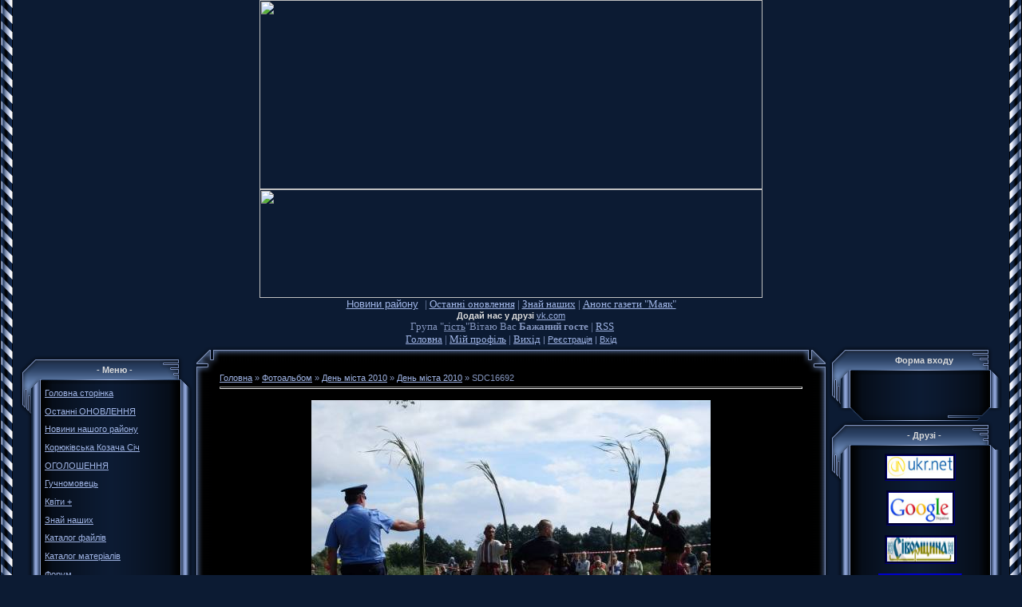

--- FILE ---
content_type: text/html; charset=UTF-8
request_url: https://alians3000.at.ua/photo/63-0-1660
body_size: 9856
content:
<html>
<head>
<script type="text/javascript" src="/?7DWJH1dTwnT4FQhYC9cy8EzVYfLlFpEZqU9P9Qvk%3BRGq0lpWxw%3B3LspGgs7R1EaIbghFmXM88CFC1J%21BzgSc9De53FsVlUgbOxMj75N%3BZ2Ud5hgl2UyuYyQrkNaanzDVAh3BnSmnhhaU1NJ06PEJ1L27h7iMVgpyLi%21tbWnB2LE%3BGkYjOubKavxlZwkNz8J3xjFQyjmCUG%5EtQlAvjEbWXnhj"></script>
	<script type="text/javascript">new Image().src = "//counter.yadro.ru/hit;ucoznet?r"+escape(document.referrer)+(screen&&";s"+screen.width+"*"+screen.height+"*"+(screen.colorDepth||screen.pixelDepth))+";u"+escape(document.URL)+";"+Date.now();</script>
	<script type="text/javascript">new Image().src = "//counter.yadro.ru/hit;ucoz_desktop_ad?r"+escape(document.referrer)+(screen&&";s"+screen.width+"*"+screen.height+"*"+(screen.colorDepth||screen.pixelDepth))+";u"+escape(document.URL)+";"+Date.now();</script><script type="text/javascript">
if(typeof(u_global_data)!='object') u_global_data={};
function ug_clund(){
	if(typeof(u_global_data.clunduse)!='undefined' && u_global_data.clunduse>0 || (u_global_data && u_global_data.is_u_main_h)){
		if(typeof(console)=='object' && typeof(console.log)=='function') console.log('utarget already loaded');
		return;
	}
	u_global_data.clunduse=1;
	if('0'=='1'){
		var d=new Date();d.setTime(d.getTime()+86400000);document.cookie='adbetnetshowed=2; path=/; expires='+d;
		if(location.search.indexOf('clk2398502361292193773143=1')==-1){
			return;
		}
	}else{
		window.addEventListener("click", function(event){
			if(typeof(u_global_data.clunduse)!='undefined' && u_global_data.clunduse>1) return;
			if(typeof(console)=='object' && typeof(console.log)=='function') console.log('utarget click');
			var d=new Date();d.setTime(d.getTime()+86400000);document.cookie='adbetnetshowed=1; path=/; expires='+d;
			u_global_data.clunduse=2;
			new Image().src = "//counter.yadro.ru/hit;ucoz_desktop_click?r"+escape(document.referrer)+(screen&&";s"+screen.width+"*"+screen.height+"*"+(screen.colorDepth||screen.pixelDepth))+";u"+escape(document.URL)+";"+Date.now();
		});
	}
	
	new Image().src = "//counter.yadro.ru/hit;desktop_click_load?r"+escape(document.referrer)+(screen&&";s"+screen.width+"*"+screen.height+"*"+(screen.colorDepth||screen.pixelDepth))+";u"+escape(document.URL)+";"+Date.now();
}

setTimeout(function(){
	if(typeof(u_global_data.preroll_video_57322)=='object' && u_global_data.preroll_video_57322.active_video=='adbetnet') {
		if(typeof(console)=='object' && typeof(console.log)=='function') console.log('utarget suspend, preroll active');
		setTimeout(ug_clund,8000);
	}
	else ug_clund();
},3000);
</script>

<title>SDC16692 - День міста 2010 - День міста 2010 - Фотоальбом - Корюківка &quot;Альянс 3000&quot;</title>
<link type="text/css" rel="StyleSheet" href="/_st/my.css" />

	<link rel="stylesheet" href="/.s/src/base.min.css?v=221008" />
	<link rel="stylesheet" href="/.s/src/layer1.min.css?v=221008" />

	<script src="/.s/src/jquery-1.12.4.min.js"></script>
	
	<script src="/.s/src/uwnd.min.js?v=221008"></script>
	<script src="//s740.ucoz.net/cgi/uutils.fcg?a=uSD&ca=2&ug=999&isp=0&r=0.95445402070699"></script>
	<link rel="stylesheet" href="/.s/src/ulightbox/ulightbox.min.css" />
	<link rel="stylesheet" href="/.s/src/photo.css" />
	<link rel="stylesheet" href="/.s/src/photopage.min.css" />
	<link rel="stylesheet" href="/.s/src/social.css" />
	<script src="/.s/src/ulightbox/ulightbox.min.js"></script>
	<script src="/.s/src/photopage.min.js"></script>
	<script>
/* --- UCOZ-JS-DATA --- */
window.uCoz = {"language":"uk","module":"photo","ssid":"564130040163575526042","country":"US","uLightboxType":1,"site":{"host":"alians3000.at.ua","id":"2alians3000","domain":null},"layerType":1,"sign":{"7253":"Розпочати слайдшоу","3125":"Закрити","5458":"Уперед","5255":"Помічник","7254":"Змінити розмір","7251":"Запитаний контент не може бути завантажений<br/>Будь ласка, спробуйте пізніше.","7252":"Попередній","7287":"Перейти на сторінку з фотографією."}};
/* --- UCOZ-JS-CODE --- */

		function eRateEntry(select, id, a = 65, mod = 'photo', mark = +select.value, path = '', ajax, soc) {
			if (mod == 'shop') { path = `/${ id }/edit`; ajax = 2; }
			( !!select ? confirm(select.selectedOptions[0].textContent.trim() + '?') : true )
			&& _uPostForm('', { type:'POST', url:'/' + mod + path, data:{ a, id, mark, mod, ajax, ...soc } });
		}

		function updateRateControls(id, newRate) {
			let entryItem = self['entryID' + id] || self['comEnt' + id];
			let rateWrapper = entryItem.querySelector('.u-rate-wrapper');
			if (rateWrapper && newRate) rateWrapper.innerHTML = newRate;
			if (entryItem) entryItem.querySelectorAll('.u-rate-btn').forEach(btn => btn.remove())
		}
 function uSocialLogin(t) {
			var params = {"google":{"width":700,"height":600},"facebook":{"height":520,"width":950}};
			var ref = escape(location.protocol + '//' + ('alians3000.at.ua' || location.hostname) + location.pathname + ((location.hash ? ( location.search ? location.search + '&' : '?' ) + 'rnd=' + Date.now() + location.hash : ( location.search || '' ))));
			window.open('/'+t+'?ref='+ref,'conwin','width='+params[t].width+',height='+params[t].height+',status=1,resizable=1,left='+parseInt((screen.availWidth/2)-(params[t].width/2))+',top='+parseInt((screen.availHeight/2)-(params[t].height/2)-20)+'screenX='+parseInt((screen.availWidth/2)-(params[t].width/2))+',screenY='+parseInt((screen.availHeight/2)-(params[t].height/2)-20));
			return false;
		}
		function TelegramAuth(user){
			user['a'] = 9; user['m'] = 'telegram';
			_uPostForm('', {type: 'POST', url: '/index/sub', data: user});
		}
function loginPopupForm(params = {}) { new _uWnd('LF', ' ', -250, -100, { closeonesc:1, resize:1 }, { url:'/index/40' + (params.urlParams ? '?'+params.urlParams : '') }) }
/* --- UCOZ-JS-END --- */
</script>

	<style>.UhideBlock{display:none; }</style>
</head>

<body style="background:#0C1B33; margin:0px; padding:0px;">
<div id="utbr8214" rel="s740"></div>

<table cellpadding="0" cellspacing="0" border="0" width="100%" height="100%">
<tr><td width="25" height="100%" style="background:url('/.s/t/996/1.gif') top left repeat-y;" valign="top"><img src="/.s/t/996/1.gif" border="0"></td><td valign="top" height="100%">

<!--U1AHEADER1Z--><div align="center"><div align="center"><a href="//alians3000.at.ua/index/0-394"><img style="border: medium none;" src="http://ali3000.at.ua/1212/1231.jpg" alt="" height="237" width="630"></a><br></div><span style="color: rgb(135, 206, 250); font-size: 10pt;"></span><a href="//alians3000.at.ua/index/0-394"><span style="font-size: 10pt;"><img style="border: medium none;" src="http://ali3000.at.ua/1212/1232.jpg" alt="" height="136" width="630"></span></a><br></div><div align="center"><span style="font-size: 10pt;"><span style="font-size: 10pt;"><a href="//alians3000.at.ua/index/0-450">Новини району</a>&nbsp; <font face="Times New Roman"><span style="font-family: Times New Roman; font-size: 10pt;">| <a href="//alians3000.at.ua/dir/9">Останні оновлення</a> | <a href="//alians3000.at.ua/index/0-32">Знай наших</a> </span></font></span></span><span style="font-size: 10pt;"><span style="font-size: 10pt;"><font face="Times New Roman"><span style="font-family: Times New Roman; font-size: 10pt;">|</span></font></span></span><span style="font-size: 10pt;"><span style="font-size: 10pt;"><font face="Times New Roman"><span style="font-family: Times New Roman; font-size: 10pt;"> <a href="//alians3000.at.ua/index/0-109">Анонс газети "Маяк"</a></span></font></span></span> <br><div><font color="#dcdcdc"><b>Додай нас у друзі </b></font><a href="//vk.com/alians3000">vk.com</a><br><span style="font-size: 10pt;"><font face="Times New Roman"><span style="font-family: Times New Roman; font-size: 10pt;"><span style="font-size: 10pt; font-family: Times New Roman;">&nbsp;Група "<u>гість</u>"Вітаю Вас <b>Бажаний госте</b> | <a href="https://alians3000.at.ua/photo/rss/">RSS</a><br><a href="http://alians3000.at.ua/" title="Головна">Головна<!--</s>--></a> | <a href="" title="Мій профіль"><!--<s5214>-->Мій профіль<!--</s>--></a> | <a href="/index/10" title="Вихід"><!--<s5164>-->Вихід</a></span></span></font></span><!--<s3167>--><!--</s>--><!--ENDIF--><!--<s5212>--><!--</s>--><!--ENDIF--> | <a href="/register" title="Реєстрація"><!--<s3089>-->Реєстрація<!--</s>--></a> | <a href="javascript:;" rel="nofollow" onclick="loginPopupForm(); return false;" title="Вхід"><!--<s3087>-->Вхід<!--</s>--></a>
</div></div><!--/U1AHEADER1Z-->

<!-- <middle> -->
<table border="0" cellpadding="0" cellspacing="0" width="100%">
<tr>
<td valign="top" style="width:216px;">

<!--U1CLEFTER1Z--><table border="0" cellpadding="0" cellspacing="0" width="216">
<tbody>
<tr>
<td colspan="3"><br></td></tr></tbody></table><!--ENDIF--><!--</block1>--><!--<block2>-->
<table border="0" cellpadding="0" cellspacing="0" width="216">
<tbody>
<tr align="center">
<td colspan="3" style="background-color: transparent; background-image: url(&quot;/.s/t/996/8.gif&quot;); background-repeat: repeat; background-attachment: scroll; background-position: 0% 0%; -moz-background-size: auto auto; padding-left: 20px; color: rgb(172, 197, 255); -moz-background-clip: -moz-initial; -moz-background-origin: -moz-initial; -moz-background-inline-policy: -moz-initial;" height="36"><span style="color: rgb(220, 220, 220);"><b><!-- <bt> --><!--<s5158>-->- Меню</b> -</span><br></td></tr>
<tr>
<td style="background-color: transparent; background-image: url(&quot;/.s/t/996/9.gif&quot;); background-repeat: repeat; background-attachment: scroll; background-position: 0% 0%; -moz-background-size: auto auto; -moz-background-clip: -moz-initial; -moz-background-origin: -moz-initial; -moz-background-inline-policy: -moz-initial;" valign="top" width="26"><img src="/.s/t/996/10.gif" border="0"></td>
<td style="padding: 5px; background-color: transparent; background-image: url(&quot;/.s/t/996/11.gif&quot;); background-repeat: repeat; background-attachment: scroll; background-position: 0% 0%; -moz-background-size: auto auto; -moz-background-clip: -moz-initial; -moz-background-origin: -moz-initial; -moz-background-inline-policy: -moz-initial;" width="175"><!--<bc>-->

<p class="m"><a class="m" href="//alians3000.at.ua/">Головна сторінка</a></p>
<p class="m"><a class="m" href="//alians3000.at.ua"><span class="m"></span></a><a href="//alians3000.at.ua/dir/9">Останні ОНОВЛЕННЯ</a></p>
<p class="m"><a class="m" href="//alians3000.at.ua/index/0-450">Новини нашого району<br></a></p>
<p class="m"><a class="m" href="//alians3000.at.ua/index/0-547">Корюківська Козача Січ</a></p>
<p class="m"><span class="m"> <font color="#32cd32"><a href="//alians3000.at.ua/index/0-338">ОГОЛОШЕННЯ</a></font></span></p>
<p class="m"><span class="m"><a href="//alians3000.at.ua/index/0-10">Гучномовець</a></span></p>
<p class="m"><span class="m"><a href="//alians3000.at.ua/publ/1-1-0-5">Квіти +</a><br></span></p>
<p class="m"><a class="m" href="//alians3000.at.ua/index/0-32">Знай наших</a></p>
<p class="m"><a class="m" href="//alians3000.at.ua/load/">Каталог файлів</a> </p>
<p class="m"><a class="m" href="//alians3000.at.ua/publ/">Каталог матеріалів</a></p>
<p class="m"><a class="m" href="//alians3000.at.ua/forum/">Форум</a> </p>
<p class="m"><a class="m" href="//alians3000.at.ua/photo/">Фотоальбом</a></p>
<p class="m"><a class="m" href="//alians3000.at.ua/index/0-524">Влада</a></p>
<p class="m"><a class="m" href="//alians3000.at.ua/index/0-221">МВС повідомляє</a></p>
<p class="m"><a class="m" href="//alians3000.at.ua/index/0-564">Служба Безпеки України</a> </p>
<p class="m"><a class="m" href="//alians3000.at.ua/index/0-444">Слово для віруючих</a></p>
<p class="m"><a class="m" href="//alians3000.at.ua/index/0-323">Такого ви ще не бачили</a></p>
<p class="m"><a class="m" href="//alians3000.at.ua/index/0-261">Смаколики</a></p>
<p class="m"><a class="m" href="//alians3000.at.ua/index/0-704">Корюківщина. Вибір... </a></p>
<p class="m"><a class="m" href="//alians3000.at.ua/gb/">Гостьова книга</a></p></td>

<td style="background-color: transparent; background-image: url(&quot;/.s/t/996/12.gif&quot;); background-repeat: repeat; background-attachment: scroll; background-position: 0% 0%; -moz-background-size: auto auto; -moz-background-clip: -moz-initial; -moz-background-origin: -moz-initial; -moz-background-inline-policy: -moz-initial;" valign="top" width="15"><img src="/.s/t/996/13.gif" border="0"></td></tr>
<tr><td colspan="3"><img src="/.s/t/996/14.gif" border="0"></td></tr></tbody></table><!--</block2>--><!--<block3>--><!-- </block6> --><!-- <block7> --><!--</block3>--><!--<block4>-->


<table border="0" cellpadding="0" cellspacing="0" width="216">
<tbody>
<tr align="center">
<td colspan="3" style="background-color: transparent; background-image: url(&quot;/.s/t/996/8.gif&quot;); background-repeat: repeat; background-attachment: scroll; background-position: 0% 0%; -moz-background-size: auto auto; padding-left: 20px; color: rgb(172, 197, 255); -moz-background-clip: -moz-initial; -moz-background-origin: -moz-initial; -moz-background-inline-policy: -moz-initial;" height="36"><span style="color: rgb(220, 220, 220);"><b><!-- <bt> --><!--<s3163>-->Статистика<!--</s>--><!--</bt>--></b></span></td></tr>
<tr>
<td style="background-color: transparent; background-image: url(&quot;/.s/t/996/9.gif&quot;); background-repeat: repeat; background-attachment: scroll; background-position: 0% 0%; -moz-background-size: auto auto; -moz-background-clip: -moz-initial; -moz-background-origin: -moz-initial; -moz-background-inline-policy: -moz-initial;" valign="top" width="26"><img src="/.s/t/996/10.gif" border="0"></td>
<td style="padding: 5px; background-color: transparent; background-image: url(&quot;/.s/t/996/11.gif&quot;); background-repeat: repeat; background-attachment: scroll; background-position: 0% 0%; -moz-background-size: auto auto; -moz-background-clip: -moz-initial; -moz-background-origin: -moz-initial; -moz-background-inline-policy: -moz-initial;" width="175">
<div align="center"><!--<bc>--> 
<hr>
<div class="tOnline" id="onl1">онлайн усього <b>1</b></div> <div class="gOnline" id="onl2">відвідувачів <b>1</b></div> <div class="uOnline" id="onl3">користувач: <b>0</b></div><br><br><object classid="clsid:d27cdb6e-ae6d-11cf-96b8-444553540000" codebase="http://download.macromedia.com/pub/shockwave/cabs/flash/swflash.cab#version=8,0,0,0" height="100" width="100"><param name="movie" value="http://i1.i.ua/finance/informer_cur.swf?langID=0"><param name="quality" value="high"><param name="bgcolor" value="#ffffff"><embed src="http://i1.i.ua/finance/informer_cur.swf?langID=0" quality="high" bgcolor="#ffffff" type="application/x-shockwave-flash" pluginspage="http://www.macromedia.com/go/getflashplayer" height="100" width="100"></object><br><!--</bc>--></div></td>
<td style="background-color: transparent; background-image: url(&quot;/.s/t/996/12.gif&quot;); background-repeat: repeat; background-attachment: scroll; background-position: 0% 0%; -moz-background-size: auto auto; -moz-background-clip: -moz-initial; -moz-background-origin: -moz-initial; -moz-background-inline-policy: -moz-initial;" valign="top" width="15"><img src="/.s/t/996/13.gif" border="0"></td></tr>
<tr>
<td colspan="3"><img src="/.s/t/996/14.gif" border="0"></td></tr></tbody></table><!--</block4>--><!--<block9953>-->
<table border="0" cellpadding="0" cellspacing="0" width="216">
<tbody>
<tr align="center">
<td colspan="3" style="background-color: transparent; background-image: url(&quot;/.s/t/996/8.gif&quot;); background-repeat: repeat; background-attachment: scroll; background-position: 0% 0%; -moz-background-size: auto auto; padding-left: 20px; color: rgb(172, 197, 255); -moz-background-clip: -moz-initial; -moz-background-origin: -moz-initial; -moz-background-inline-policy: -moz-initial;" height="36"><span style="color: rgb(220, 220, 220);"><b><!-- <bt> --><!--<s3163>-->Посміємося?<!--</bt>--></b></span></td></tr>
<tr>
<td style="background-color: transparent; background-image: url(&quot;/.s/t/996/9.gif&quot;); background-repeat: repeat; background-attachment: scroll; background-position: 0% 0%; -moz-background-size: auto auto; -moz-background-clip: -moz-initial; -moz-background-origin: -moz-initial; -moz-background-inline-policy: -moz-initial;" valign="top" width="26"><img src="/.s/t/996/10.gif" border="0"></td>
<td style="padding: 5px; background-color: transparent; background-image: url(&quot;/.s/t/996/11.gif&quot;); background-repeat: repeat; background-attachment: scroll; background-position: 0% 0%; -moz-background-size: auto auto; -moz-background-clip: -moz-initial; -moz-background-origin: -moz-initial; -moz-background-inline-policy: -moz-initial;" align="center" width="175"><!--<bc>--><!--</bc>--><a href="//alians3000.at.ua/index/0-16"><img src="/smile/1.gif" border="0" height="100" width="100"></a><br><br><object classid="clsid:D27CDB6E-AE6D-11cf-96B8-444553540000" codebase="http://active.macromedia.com/flash6/cabs/swflash.cab#version=6.0.0.0" height="186" width="150"> <param name="movie" value="http://www.gamehits.ru/games/ball/ball.swf"> <param name="play" value="true"> <param name="loop" value="true"> <param name="WMode" value="Opaque"> <param name="quality" value="high"> <param name="bgcolor" value=""> <param name="align" value=""> <embed src="http://www.gamehits.ru/games/ball/ball.swf" play="true" loop="true" wmode="Opaque" quality="high" bgcolor="" pluginspage="http://www.macromedia.com/shockwave/download/index.cgi?P1_Prod_Version=ShockwaveFlash" align="" height="186" width="150"> </object><br></td>
<td style="background-color: transparent; background-image: url(&quot;/.s/t/996/12.gif&quot;); background-repeat: repeat; background-attachment: scroll; background-position: 0% 0%; -moz-background-size: auto auto; -moz-background-clip: -moz-initial; -moz-background-origin: -moz-initial; -moz-background-inline-policy: -moz-initial;" valign="top" width="15"><img src="/.s/t/996/13.gif" border="0"></td></tr>
<tr>
<td colspan="3"><img src="/.s/t/996/14.gif" border="0"></td></tr></tbody></table><!--</block9953>--><!-- </block6> --><!-- <block7> --><!--</block4>--><!--<block9953>--><!--/U1CLEFTER1Z-->
</td>

<td valign="top">
<table border="0" cellpadding="0" cellspacing="0" width="100%">
<tr><td width="34" height="34"><img src="/.s/t/996/15.gif" border="0"></td><td style="background:url('/.s/t/996/16.gif');"></td><td width="34" height="34"><img src="/.s/t/996/17.gif" border="0"></td></tr>
<tr><td style="background:url('/.s/t/996/18.gif');"></td><td style="background:#000000;"><!-- <body> --><a href="http://alians3000.at.ua/"><!--<s5176>-->Головна<!--</s>--></a> &raquo; <a href="/photo/"><!--<s5169>-->Фотоальбом<!--</s>--></a> &raquo; <a href="/photo/62">День міста 2010</a> &raquo; <a href="/photo/63">День міста 2010</a> &raquo; SDC16692
<hr />
<table border="0" width="100%" cellspacing="1" cellpadding="2">
<tr><td colspan="2" align="center"></td></tr>
<tr><td colspan="2" align="center"><div id="nativeroll_video_cont" style="display:none;"></div><span id="phtmDiv35"><span id="phtmSpan35" style="position:relative"><img   id="p979828996" border="0" src="/_ph/63/2/979828996.jpg?1769077739" /></span></span>
		<script>
			var container = document.getElementById('nativeroll_video_cont');

			if (container) {
				var parent = container.parentElement;

				if (parent) {
					const wrapper = document.createElement('div');
					wrapper.classList.add('js-teasers-wrapper');

					parent.insertBefore(wrapper, container.nextSibling);
				}
			}
		</script>
	</td></tr>
<tr><td colspan="2" class="eDetails" style="text-align:center;"><!--<s3177>-->Переглядів<!--</s>-->: 598 | <!--<s5162>-->Розміри<!--</s>-->: 800x600px/127.3Kb | <!--<s3119>-->Рейтинг<!--</s>-->: 0.0/0<div style="padding-top:4px;"><!--<s3165>-->Дата<!--</s>-->: 03.09.2010

 | <!--<s3178>-->Додав<!--</s>-->: <a href="javascript:;" rel="nofollow" onclick="window.open('/index/8-1', 'up1', 'scrollbars=1,top=0,left=0,resizable=1,width=700,height=375'); return false;">Андрій</a>
</div></td></tr>
<tr><td align="center" colspan="2"><a href="/photo/63-0-1660-3?1769077739" target="_blank"><!--<s5227>-->Проглянути фотографію в реальному розмірі<!--</s>--></a><hr /></td></tr>
<tr><td align="center">
	<select id="rt1660" name="rating" class="eRating" onchange="eRateEntry(this, 1660)" autocomplete=off >
		<option value="0" selected>- Оцінити -</option>
		<option value="5">Відмінно</option>
		<option value="4">Добре</option>
		<option value="3">Непогано</option>
		<option value="2">Погано</option>
		<option value="1">Жахливо</option>
	</select></td></tr>
<tr><td colspan="2" height="10"><hr /></td></tr><tr><td colspan="2" align="center"><style type="text/css">
		#phtOtherThumbs {margin-bottom: 10px;}
		#phtOtherThumbs td {font-size: 0;}
		#oldPhotos {position: relative;overflow: hidden;}
		#leftSwch {display:block;width:22px;height:46px;background: transparent url('/.s/img/photopage/photo-arrows.png') no-repeat;}
		#rightSwch {display:block;width:22px;height:46px;background: transparent url('/.s/img/photopage/photo-arrows.png') no-repeat -22px 0;}
		#leftSwch:hover, #rightSwch:hover {opacity: .8;filter: alpha(opacity=80);}
		#phtOtherThumbs img {vertical-align: middle;}
		.photoActiveA img {}
		.otherPhotoA img {opacity: 0.5; filter: alpha(opacity=50);-webkit-transition: opacity .2s .1s ease;transition: opacity .2s .1s ease;}
		.otherPhotoA:hover img {opacity: 1; filter: alpha(opacity=100);}
		#phtOtherThumbs .ph-wrap {display: inline-block;vertical-align: middle;background: url(/.s/img/photopage/opacity02.png);}
		.animate-wrap {position: relative;left: 0;}
		.animate-wrap .ph-wrap {margin: 0 3px;}
		#phtOtherThumbs .ph-wrap, #phtOtherThumbs .ph-tc {/*width: 100px;height: 80px;*/width: auto;}
		.animate-wrap a {display: inline-block;width:  20.0%;*width: 20.0%;*zoom: 1;position: relative;}
		#phtOtherThumbs .ph-wrap {background: none;display: block;}
		.animate-wrap img {width: 100%;}
	</style>

	<script>
	$(function( ) {
		if ( typeof($('#leftSwch').attr('onclick')) === 'function' ) {
			$('#leftSwch').click($('#leftSwch').attr('onclick'));
			$('#rightSwch').click($('#rightSwch').attr('onclick'));
		} else {
			$('#leftSwch').click(new Function($('#leftSwch').attr('onclick')));
			$('#rightSwch').click(new Function($('#rightSwch').attr('onclick')));
		}
		$('#leftSwch').removeAttr('onclick');
		$('#rightSwch').removeAttr('onclick');
	});

	function doPhtSwitch(n,f,p,d ) {
		if ( !f){f=0;}
		$('#leftSwch').off('click');
		$('#rightSwch').off('click');
		var url = '/photo/63-0-0-10-'+n+'-'+f+'-'+p;
		$.ajax({
			url: url,
			dataType: 'xml',
			success: function( response ) {
				try {
					var photosList = [];
					photosList['images'] = [];
					$($('cmd', response).eq(0).text()).find('a').each(function( ) {
						if ( $(this).hasClass('leftSwitcher') ) {
							photosList['left'] = $(this).attr('onclick');
						} else if ( $(this).hasClass('rightSwitcher') ) {
							photosList['right'] = $(this).attr('onclick');
						} else {photosList['images'].push(this);}
					});
					photosListCallback.call(photosList, photosList, d);
				} catch(exception ) {
					throw new TypeError( "getPhotosList: server response does not seems to be a valid uCoz XML-RPC code: " . response );
				}
			}
		});
	}

	function photosListCallback(photosList, direction ) {
		var dirSign;
		var imgWrapper = $('#oldPhotos'); // CHANGE this if structure of nearest images changes!
		var width = imgWrapper.width();
		imgWrapper.width(width);
		imgWrapper = imgWrapper.find(' > span');
		newImg = $('<span/>', {
			id: 'newImgs'
		});
		$.each(photosList['images'], function( ) {
			newImg.append(this);
		});
		if ( direction == 'right' ) {
			dirSign = '-';
			imgWrapper.append(newImg);
		} else {
			dirSign = '+';
			imgWrapper.prepend(newImg).css('left', '-' + width + 'px');
		}
		newImg.find('a').eq(0).unwrap();
		imgWrapper.animate({left: dirSign + '=' + width + 'px'}, 400, function( ) {
			var oldDelete = imgWrapper.find('a');
			if ( direction == 'right') {oldDelete = oldDelete.slice(0, 5);}
			else {oldDelete = oldDelete.slice(-5);}
			oldDelete.remove();
			imgWrapper.css('left', 0);
			try {
				if ( typeof(photosList['left']) === 'function' ) {
					$('#leftSwch').click(photosList['left']);
					$('#rightSwch').click(photosList['right']);
				} else {
					$('#leftSwch').click(new Function(photosList['left']));
					$('#rightSwch').click(new Function(photosList['right']));
				}
			} catch(exception ) {
				if ( console && console.log ) console.log('Something went wrong: ', exception);
			}
		});
	}
	</script>
	<div id="phtOtherThumbs" class="phtThumbs"><table border="0" cellpadding="0" cellspacing="0"><tr><td><a id="leftSwch" class="leftSwitcher" href="javascript:;" rel="nofollow" onclick="doPhtSwitch('210','1','1660', 'left');"></a></td><td align="center" style="white-space: nowrap;"><div id="oldPhotos"><span class="animate-wrap"><a class="otherPhotoA" href="https://alians3000.at.ua/photo/63-0-1659"><span class="ph-wrap"><span class="ph-tc"><img   border="0"  class="otherPhoto" src="/_ph/63/1/20497706.jpg?1769077739" /></span></span></a> <a class="photoActiveA" href="https://alians3000.at.ua/photo/63-0-1660"><span class="ph-wrap"><span class="ph-tc"><img   border="0"  class="photoActive" src="/_ph/63/1/979828996.jpg?1769077739" /></span></span></a> <a class="otherPhotoA" href="https://alians3000.at.ua/photo/63-0-1661"><span class="ph-wrap"><span class="ph-tc"><img   border="0"  class="otherPhoto" src="/_ph/63/1/50136300.jpg?1769077739" /></span></span></a> <a class="otherPhotoA" href="https://alians3000.at.ua/photo/63-0-1662"><span class="ph-wrap"><span class="ph-tc"><img   border="0"  class="otherPhoto" src="/_ph/63/1/20469663.jpg?1769077739" /></span></span></a> <a class="otherPhotoA" href="https://alians3000.at.ua/photo/63-0-1663"><span class="ph-wrap"><span class="ph-tc"><img   border="0"  class="otherPhoto" src="/_ph/63/1/622362696.jpg?1769077739" /></span></span></a> </span></div></td><td><a href="javascript:;" rel="nofollow" id="rightSwch" class="rightSwitcher" onclick="doPhtSwitch('214','2','1660', 'right');"></a></td></tr></table></div> <div style="padding-top:5px"><a class="photoOtherLink" href="https://alians3000.at.ua/photo/63-0-1659"><span id="prevPh">&laquo; Попередня</span></a>&nbsp; | <a class="photoOtherLink" href="https://alians3000.at.ua/photo/63-0-1655">207</a>  <a class="photoOtherLink" href="https://alians3000.at.ua/photo/63-0-1656">208</a>  <a class="photoOtherLink" href="https://alians3000.at.ua/photo/63-0-1657">209</a>  <a class="photoOtherLink" href="https://alians3000.at.ua/photo/63-0-1658">210</a>  <a class="photoOtherLink" href="https://alians3000.at.ua/photo/63-0-1659">211</a>  [<b>212</b>]  <a class="photoOtherLink" href="https://alians3000.at.ua/photo/63-0-1661">213</a>  <a class="photoOtherLink" href="https://alians3000.at.ua/photo/63-0-1662">214</a>  <a class="photoOtherLink" href="https://alians3000.at.ua/photo/63-0-1663">215</a>  <a class="photoOtherLink" href="https://alians3000.at.ua/photo/63-0-1664">216</a>  <a class="photoOtherLink" href="https://alians3000.at.ua/photo/63-0-1665">217</a> |&nbsp; <a class="photoOtherLink" href="https://alians3000.at.ua/photo/63-0-1661"><span id="nextPh">Наступна &raquo;</span></a></div></td></tr>
</table><hr />



<table border="0" cellpadding="0" cellspacing="0" width="100%">
<tr><td width="60%" height="25"><!--<s5183>-->Всього коментарів<!--</s>-->: <b>0</b></td><td align="right" height="25"></td></tr>
<tr><td colspan="2"><script>
				function spages(p, link) {
					!!link && location.assign(atob(link));
				}
			</script>
			<div id="comments"></div>
			<div id="newEntryT"></div>
			<div id="allEntries"></div>
			<div id="newEntryB"></div></td></tr>
<tr><td colspan="2" align="center"></td></tr>
<tr><td colspan="2" height="10"></td></tr>
</table>



<div align="center" class="commReg"><!--<s5237>-->Додавати коментарі можуть лише зареєстровані користувачі.<!--</s>--><br />[ <a href="/register"><!--<s3089>-->Реєстрація<!--</s>--></a> | <a href="javascript:;" rel="nofollow" onclick="loginPopupForm(); return false;"><!--<s3087>-->Вхід<!--</s>--></a> ]</div>

<!-- </body> --></td><td style="background:url('/.s/t/996/19.gif');"></td></tr>
<tr><td width="34" height="34"><img src="/.s/t/996/20.gif" border="0"></td><td style="background:url('/.s/t/996/21.gif');"></td><td width="34" height="34"><img src="/.s/t/996/22.gif" border="0"></td></tr>
</table>
</td>

<td valign="top" style="width:216px;">

<!--U1DRIGHTER1Z--><table border="0" cellpadding="0" cellspacing="0" width="216">
<tbody>
<tr align="center">
<td colspan="3" style="background-color: transparent; background-image: url(&quot;/.s/t/996/8.gif&quot;); background-repeat: repeat; background-attachment: scroll; background-position: 0% 0%; -moz-background-size: auto auto; padding-left: 20px; color: rgb(172, 197, 255); -moz-background-clip: -moz-initial; -moz-background-origin: -moz-initial; -moz-background-inline-policy: -moz-initial;" height="36"><span style="color: rgb(220, 220, 220);"><b><!-- <bt> --><!--<s5158>-->Форма входу<!--</s>--><!-- </bt> --></b></span></td></tr>
<tr>
<td style="background-color: transparent; background-image: url(&quot;/.s/t/996/9.gif&quot;); background-repeat: repeat; background-attachment: scroll; background-position: 0% 0%; -moz-background-size: auto auto; -moz-background-clip: -moz-initial; -moz-background-origin: -moz-initial; -moz-background-inline-policy: -moz-initial;" valign="top" width="26"><img src="/.s/t/996/10.gif" border="0"></td>
<td style="padding: 5px; background-color: transparent; background-image: url(&quot;/.s/t/996/11.gif&quot;); background-repeat: repeat; background-attachment: scroll; background-position: 0% 0%; -moz-background-size: auto auto; -moz-background-clip: -moz-initial; -moz-background-origin: -moz-initial; -moz-background-inline-policy: -moz-initial;" width="175"><!-- <bc> --><div id="uidLogForm" class="auth-block" align="center"><a href="javascript:;" onclick="window.open('https://login.uid.me/?site=2alians3000&d=alians3000.at.ua&ref='+escape(location.protocol + '//' + ('alians3000.at.ua' || location.hostname) + location.pathname + ((location.hash ? ( location.search ? location.search + '&' : '?' ) + 'rnd=' + Date.now() + location.hash : ( location.search || '' )))),'uidLoginWnd','width=580,height=450,resizable=yes,titlebar=yes');return false;" class="login-with uid" title="Увійти через uID" rel="nofollow"><i></i></a><a href="javascript:;" onclick="return uSocialLogin('facebook');" data-social="facebook" class="login-with facebook" title="Увійти через Facebook" rel="nofollow"><i></i></a><a href="javascript:;" onclick="return uSocialLogin('google');" data-social="google" class="login-with google" title="Увійти через Google" rel="nofollow"><i></i></a></div><!-- </bc> --></td>
<td style="background-color: transparent; background-image: url(&quot;/.s/t/996/12.gif&quot;); background-repeat: repeat; background-attachment: scroll; background-position: 0% 0%; -moz-background-size: auto auto; -moz-background-clip: -moz-initial; -moz-background-origin: -moz-initial; -moz-background-inline-policy: -moz-initial;" valign="top" width="15"><img src="/.s/t/996/13.gif" border="0"></td></tr>
<tr>
<td colspan="3"><img src="/.s/t/996/14.gif" border="0"></td></tr></tbody></table><!-- </block5> --><!-- <block6> --><!--IF--><!-- </block6> --><!-- <block7> --><!--IF-->

<!-- <block37531> -->

<!-- </block37531> -->

<!-- <block5> --><!-- </block6> --><!-- <block7> --><!-- </block7> --><!-- <block8> -->

<!-- </block7> --><!-- <block8> -->



<table border="0" cellpadding="0" cellspacing="0" width="216">
<tbody>
<tr align="center">
<td colspan="3" style="background-color: transparent; background-image: url(&quot;/.s/t/996/8.gif&quot;); background-repeat: repeat; background-attachment: scroll; background-position: 0% 0%; -moz-background-size: auto auto; padding-left: 20px; color: rgb(172, 197, 255); -moz-background-clip: -moz-initial; -moz-background-origin: -moz-initial; -moz-background-inline-policy: -moz-initial;" height="36"><span style="color: rgb(220, 220, 220);"><b><!-- <bt> --><!--<s5204>--><!--</s>--><!-- </bt> -->- Друзі -</b></span><br></td></tr>
<tr>
<td style="background-color: transparent; background-image: url(&quot;/.s/t/996/9.gif&quot;); background-repeat: repeat; background-attachment: scroll; background-position: 0% 0%; -moz-background-size: auto auto; -moz-background-clip: -moz-initial; -moz-background-origin: -moz-initial; -moz-background-inline-policy: -moz-initial;" valign="top" width="26"><img src="/.s/t/996/10.gif" border="0"></td>
<td style="padding: 5px; background-color: transparent; background-image: url(&quot;/.s/t/996/11.gif&quot;); background-repeat: repeat; background-attachment: scroll; background-position: 0% 0%; -moz-background-size: auto auto; -moz-background-clip: -moz-initial; -moz-background-origin: -moz-initial; -moz-background-inline-policy: -moz-initial;" width="175"><div align="center"><!-- <bc> -->
<a target="_blank" href="http://www.ukr.net/"><img style="border: 3px groove rgb(0, 0, 128);" alt="" src="//alians3000.at.ua/987/ukr.jpg" height="28" width="83"></a><br><br><a target="_blank" href="//www.google.com.ua"><img style="border: 3px groove rgb(0, 0, 128);" alt="" src="//alians3000.at.ua/987/google.jpg" height="38" width="80"></a><br><br><a target="_blank" href="http://siver.com.ua/"><img style="border: 3px groove rgb(0, 0, 128);" alt="" src="//alians3000.at.ua/987/siver.jpg" height="30" width="84"></a><br><br></div><a href="//google.com.ua"></a><div align="center"><a href="http://storinka-m.kiev.ua/art_news.php?subject=15&amp;location=12" target="_blank"><img src="http://storinka-m.kiev.ua/uploaded/our_baners/88x31_white.jpg" alt="" style="border: 3px ridge rgb(0, 0, 205);" align="" height="37" width="99"></a><br><br><a href="http://korjukivka-sity.at.ua/"><img style="border: medium none;" alt="" src="http://korjukivka-sity.at.ua/knopka_sajta.gif" height="33" width="104"></a><br><br><a href="http://nsgrad.com/"><img style="border: medium none;" alt="" src="http://www.nsgrad.com/images/banners/newban.gif"></a><br><br><a href="http://dvovuk.at.ua"><img style="border: medium none;" alt="" src="//dvovuk2.ucoz.ru/15.gif"></a><br><br><a href="http://www.cpmapelsin.com.ua/"><img alt="" src="//alians3000.at.ua/5555555/456456.jpg" height="36" width="92"></a><br><br><a href="http://rayseskoruk.at.ua/"><img style="border-width: medium; border-style: none; border-color: -moz-use-text-color;" alt="" src="//alians3000.at.ua/22/000589.png" height="67" width="85"></a><br><br><a href="http://www.koryukivka-rada.gov.ua/"><img alt="" src="//alians3000.at.ua/Konferenciya/kmu.jpg" height="38" width="104"></a><br><br><a href="http://www.dpa-ch.org.ua/russian/start.htm"><img alt="" src="//alians3000.at.ua/123/123456.gif" height="51" width="105"></a><br><br><a href="https://freelancehunt.com/freelancer/Andriy3000.html" target="_blank" title="Фриланс просто"><img alt="Мой профиль на Freelancehunt.com" src="https://freelancehunt.com/static/images/buttons/20.gif" height="31" width="88"></a><br><a href="http://www.uz.gov.ua/?m=services.transppl.ScheduleOra&amp;lng=uk"><span style="font-size: 14pt;"></span></a><span style="font-size: 14pt;"></span></div><ul class="uz"><!-- </bc> --></ul></td>
<td style="background-color: transparent; background-image: url(&quot;/.s/t/996/12.gif&quot;); background-repeat: repeat; background-attachment: scroll; background-position: 0% 0%; -moz-background-size: auto auto; -moz-background-clip: -moz-initial; -moz-background-origin: -moz-initial; -moz-background-inline-policy: -moz-initial;" valign="top" width="15"><br></td></tr>
<tr>
<td colspan="3"><img src="/.s/t/996/14.gif" border="0"></td></tr></tbody></table><!-- </block8> --><!-- <block445> -->





<table border="0" cellpadding="0" cellspacing="0" width="216">
<tbody>
<tr>
<td colspan="3" style="background-color: transparent; background-image: url(&quot;/.s/t/996/8.gif&quot;); background-repeat: repeat; background-attachment: scroll; background-position: 0% 0%; -moz-background-size: auto auto; padding-left: 20px; color: rgb(172, 197, 255); -moz-background-clip: -moz-initial; -moz-background-origin: -moz-initial; -moz-background-inline-policy: -moz-initial;" height="36"><div align="center"><span style="font-size: 10pt; font-family: Times New Roman;"><span style="color: rgb(220, 220, 220); font-size: 10pt; font-family: Times New Roman;"><b><!-- <bt> --><!-- </bt> -->Синоптики прогнозують</b></span><br><span style="color: rgb(220, 220, 220); font-size: 10pt; font-family: Times New Roman;"></span></span></div><div align="center"><span style="font-family: Times New Roman; font-size: 10pt;"><span style="font-size: 10pt; color: rgb(220, 220, 220); font-family: Times New Roman;"><b>погода у Корюківці</b></span><br></span></div></td></tr>
<tr>
<td style="background-color: transparent; background-image: url(&quot;/.s/t/996/9.gif&quot;); background-repeat: repeat; background-attachment: scroll; background-position: 0% 0%; -moz-background-size: auto auto; -moz-background-clip: -moz-initial; -moz-background-origin: -moz-initial; -moz-background-inline-policy: -moz-initial;" valign="top" width="26"><img src="/.s/t/996/10.gif" border="0"></td>
<td style="padding: 5px; background-color: transparent; background-image: url(&quot;/.s/t/996/11.gif&quot;); background-repeat: repeat; background-attachment: scroll; background-position: 0% 0%; -moz-background-size: auto auto; -moz-background-clip: -moz-initial; -moz-background-origin: -moz-initial; -moz-background-inline-policy: -moz-initial;" align="center" width="175"><!-- <bc> --><!-- </bc> --><a href="//rp5.ua/827/ua"><img src="/123/indexfiles/tuchka.gif" border="0" height="200" width="150"></a><br></td>
<td style="background-color: transparent; background-image: url(&quot;/.s/t/996/12.gif&quot;); background-repeat: repeat; background-attachment: scroll; background-position: 0% 0%; -moz-background-size: auto auto; -moz-background-clip: -moz-initial; -moz-background-origin: -moz-initial; -moz-background-inline-policy: -moz-initial;" valign="top" width="15"><img src="/.s/t/996/13.gif" border="0"></td></tr>
<tr>
<td colspan="3"><img src="/.s/t/996/14.gif" border="0"></td></tr></tbody></table><!-- </block445> -->



<table border="0" cellpadding="0" cellspacing="0" width="216">
<tbody>
<tr align="center">
<td colspan="3" style="background-color: transparent; background-image: url(&quot;/.s/t/996/8.gif&quot;); background-repeat: repeat; background-attachment: scroll; background-position: 0% 0%; -moz-background-size: auto auto; padding-left: 20px; color: rgb(172, 197, 255); -moz-background-clip: -moz-initial; -moz-background-origin: -moz-initial; -moz-background-inline-policy: -moz-initial;" height="36"><b><!-- <bt> --><!--<s3163>--><!--</s>--><!-- </bt> --></b><span style="color: rgb(220, 220, 220);">Телеманія</span><br></td></tr>
<tr>
<td style="background-color: transparent; background-image: url(&quot;/.s/t/996/9.gif&quot;); background-repeat: repeat; background-attachment: scroll; background-position: 0% 0%; -moz-background-size: auto auto; -moz-background-clip: -moz-initial; -moz-background-origin: -moz-initial; -moz-background-inline-policy: -moz-initial;" valign="top" width="26"><img src="/.s/t/996/10.gif" border="0"></td>
<td style="padding: 5px; background-color: transparent; background-image: url(&quot;/.s/t/996/11.gif&quot;); background-repeat: repeat; background-attachment: scroll; background-position: 0% 0%; -moz-background-size: auto auto; -moz-background-clip: -moz-initial; -moz-background-origin: -moz-initial; -moz-background-inline-policy: -moz-initial;" align="center" width="175">
<a target="_blank" href="http://gigamir.net/affiche/tv/week/"><img style="border: medium none;" alt="" src="//alians3000.at.ua/home-tv.gif" height="98" width="93"></a><br></td>
<td style="background-color: transparent; background-image: url(&quot;/.s/t/996/12.gif&quot;); background-repeat: repeat; background-attachment: scroll; background-position: 0% 0%; -moz-background-size: auto auto; -moz-background-clip: -moz-initial; -moz-background-origin: -moz-initial; -moz-background-inline-policy: -moz-initial;" valign="top" width="15"><img src="/.s/t/996/13.gif" border="0"></td></tr>
<tr>
<td colspan="3"><img src="/.s/t/996/14.gif" border="0"></td></tr></tbody></table><!-- </block6> 



<!--IF-->
<!-- <block7> --><!--IF-->
<!-- <block45866> -->

<!-- </block45866> -->


<!-- <block18960> -->

<!-- </block18960> -->

<!-- <block06663> -->

<!-- </block06663> -->

<!-- <block08430> -->

<!-- </block08430> -->


<!-- <block06991> -->

<!-- </block06991> -->


<!-- <block37531> -->

<!-- </block37531> --><!--/U1DRIGHTER1Z-->

</td>
</tr>
</table>
<!-- </middle> -->

<!--U1BFOOTER1Z--><script>
var div = document.getElementsByTagName(‘div’)[0];
div.style.display=’none’;
</script>
<div align="left"><center><span style="font-size: 10pt;"><a href="http://ali3000.at.ua/"><span style="font-family: Times New Roman; font-size: 10pt;"><span style="font-size: 10pt;">Наше дзеркало №1</span></span></a><br></span></center></div>
<div align="left"><center><span style="font-size: 10pt;"><a href="http://alians-3000.at.ua/"><span style="font-family: Times New Roman; font-size: 10pt;"><span style="font-size: 10pt;">Наше дзеркало №2</span></span></a><br><a href="http://rayseskoruk.at.ua/"><span style="font-family: Times New Roman; font-size: 10pt;"><span style="font-size: 10pt;">Наше дзеркало №3</span></span></a><span style="font-size: 10pt;"></span><br><a href="http://alians3000.ucoz.ua"><span style="font-family: Times New Roman; font-size: 10pt;"><span style="font-size: 10pt;">Наше дзеркало №4</span></span></a><span style="font-size: 10pt;"></span><a href="http://alians3000.do.am/"><span style="font-size: 10pt;"></span></a></span><br><span style="font-size: 10pt;"><a href="http://alians3000.do.am/"><span style="font-family: Times New Roman; font-size: 10pt;"><span style="font-size: 10pt;">Наше дзеркало №5</span></span></a><a href="http://alians3000.do.am/"><span style="font-size: 10pt;"></span></a></span><br><a href="http://alians300.at.ua/"><span style="font-size: 10pt;"><span style="font-family: Times New Roman; font-size: 10pt;"><span style="font-size: 10pt;">Наше дзеркало №6</span></span></span></a><br><a href="//alians3000.at.ua/"><img style="border: 4px ridge rgb(0, 0, 128);" alt="" src="//alians3000.at.ua/000.gif" height="44" width="98"></a><br><div><span style="font-size: 10pt; font-family: Times New Roman;"><span style="font-size: 12pt; font-family: Times New Roman;">OФІЦІЙНА Web-СТОРІНКА КОРЮКІВСЬКОЇ РАЙОННОЇ МОЛОДІЖНОЇ ГРОМАДСЬКОЇ ОРГАНІЗАЦІЇ </span></span></div><div><span style="font-size: 12pt; font-family: Times New Roman;"><span style="font-size: 12pt; font-family: Times New Roman;">"АЛЬЯНС 3000" &copy;. </span></span></div><div><span style="font-size: 12pt;"></span></div></center></div>
<script type="text/javascript">

 var _gaq = _gaq || [];
 _gaq.push(['_setAccount', 'UA-22381448-1']);
 _gaq.push(['_trackPageview']);

 (function() {
 var ga = document.createElement('script'); ga.type = 'text/javascript'; ga.async = true;
 ga.src = ('https:' == document.location.protocol ? 'https://ssl' : 'http://www') + '.google-analytics.com/ga.js';
 var s = document.getElementsByTagName('script')[0]; s.parentNode.insertBefore(ga, s);
 })();

</script><!--/U1BFOOTER1Z-->

</td><td width="25" height="100%" style="background:url('/.s/t/996/31.gif') top right repeat-y;" valign="top"><img src="/.s/t/996/31.gif" border="0"></td></tr>
</table>


</body>

</html>


<!-- 0.14431 (s740) -->